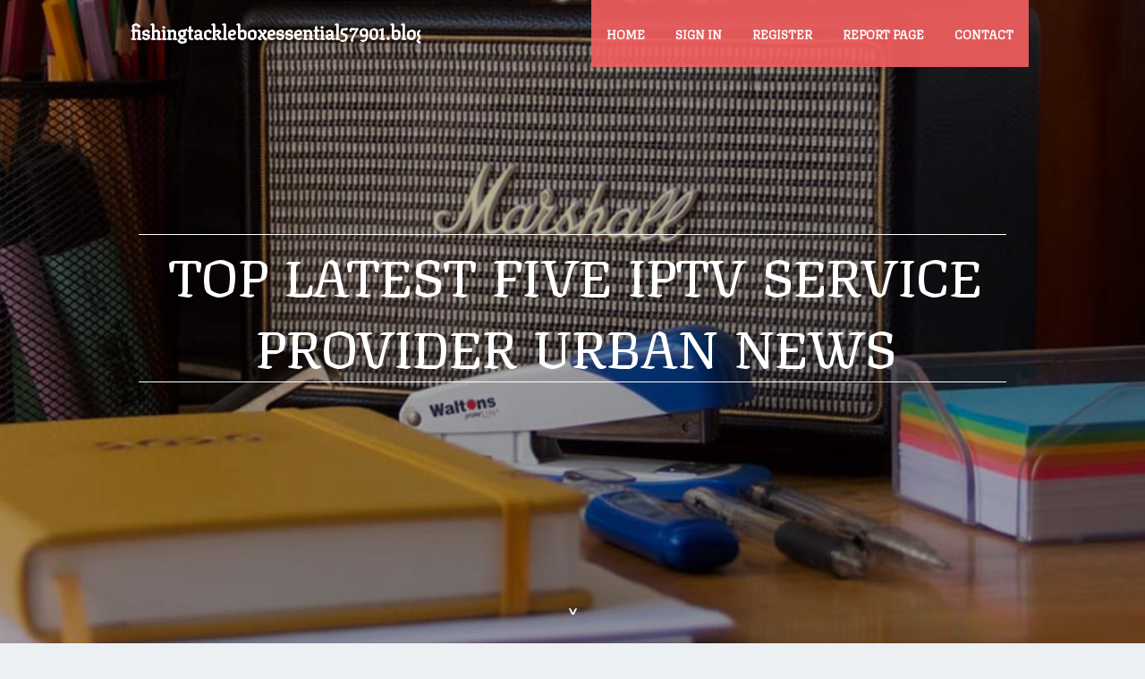

--- FILE ---
content_type: text/html; charset=UTF-8
request_url: https://fishingtackleboxessential57901.blog-kids.com/28467199/top-latest-five-iptv-service-provider-urban-news
body_size: 4831
content:
<!DOCTYPE html>
<!--[if IE 8]><html class="lt-ie10 lt-ie9 no-js" prefix="og: https://ogp.me/ns#" lang="en"><![endif]-->
<!--[if IE 9]><html class="lt-ie10 no-js" prefix="og: https://ogp.me/ns#" lang="en"><![endif]-->
<!--[if gt IE 9]><!--><html class="no-js" prefix="og: https://ogp.me/ns#" lang="en"><!--<![endif]-->
<head>
<meta charset="utf-8"><meta http-equiv="X-UA-Compatible" content="IE=edge,chrome=1">
<title>Top latest Five iptv service provider Urban news</title>
<meta name="viewport" content="width=device-width,initial-scale=1,viewport-fit=cover">
<meta name="msapplication-tap-highlight" content="no">
<link href="https://cloud.blog-kids.com/blog/cdn/style.css" rel="stylesheet">
<meta name="generator" content="blog-kids.com">
<meta name="format-detection" content="telephone=no">
<meta property="og:url" content="https://fishingtackleboxessential57901.blog-kids.com/28467199/top-latest-five-iptv-service-provider-urban-news">
<meta property="og:title" content="Top latest Five iptv service provider Urban news">
<meta property="og:type" content="article">
<meta property="og:description" content="Top latest Five iptv service provider Urban news">
<meta property="og:site_name" content="blog-kids.com">
<meta property="og:image" content="https://cloud.blog-kids.com/blog/images/img03.jpg">
<link rel="canonical" href="https://fishingtackleboxessential57901.blog-kids.com/28467199/top-latest-five-iptv-service-provider-urban-news" />
<link href="https://cloud.blog-kids.com/favicon.ico" rel="shortcut icon" />
</head>
<body class="layout-01 wtf-homepage">
<div class="wnd-page color-red">

<div id="wrapper">

<header id="header">
<div id="layout-section" class="section header header-01 cf design-01 section-media">
<div class="nav-line initial-state cf wnd-fixed">
<div class="section-inner">
<div class="logo logo-default wnd-font-size-90 proxima-nova">
<div class="logo-content">
<div class="text-content-outer"><span class="text-content"><a class="blog_home_link" href="https://fishingtackleboxessential57901.blog-kids.com"><strong>fishingtackleboxessential57901.blog-kids.com</strong></a></span>
</div></div></div>

<nav id="menu" role="navigation"><div class="menu-not-loaded">

<ul class="level-1"><li class="wnd-active wnd-homepage">
<li><a href="https://blog-kids.com"><span>Home</span></a></li>
<li><a href="https://blog-kids.com/sign-in"><span>Sign In</span></a></li>
<li><a href="https://blog-kids.com/register"><span>Register</span></a></li>
<li><a href="https://blog-kids.com/report"><span>Report page</span></a></li>
<li><a href="https://blog-kids.com/contact"><span>Contact</span></a></li>
</ul><span class="more-text">More</span>
</div>
</nav>
  <span style="width:100px; display:none; height:100px; "><a href="https://blog-kids.com/new-posts?1">1</a><a href="https://blog-kids.com/new-posts?2">2</a><a href="https://blog-kids.com/new-posts?3">3</a><a href="https://blog-kids.com/new-posts?4">4</a><a href="https://blog-kids.com/new-posts?5">5</a></span>

<div id="menu-mobile" class="hidden"><a href="#" id="menu-submit"><span></span>Menu</a></div>

</div>
</div>

</div>
</header>
<main id="main" class="cf" role="main">
<div class="section-wrapper cf">
<div class="section-wrapper-content cf"><div class="section header header-01 cf design-01 section-media wnd-background-image">
<div class="section-bg">
<div class="section-bg-layer wnd-background-image  bgpos-top-center bgatt-scroll" style="background-image:url('https://cloud.blog-kids.com/blog/images/img03.jpg')"></div>
<div class="section-bg-layer section-bg-overlay overlay-black-light"></div>
</div>

<div class="header-content cf">
<div class="header-claim">
<div class="claim-content">
<div class="claim-inner">
<div class="section-inner">
<h1><span class="styled-inline-text claim-borders playfair-display"><span><span>TOP LATEST FIVE IPTV SERVICE PROVIDER URBAN NEWS</span></span></span></h1>
</div></div></div></div>

<a href="" class="more"></a>

</div>
<div class="header-gradient"></div>
</div><section class="section default-01 design-01 section-white"><div class="section-bg">
<div class="section-bg-layer">

</div>
<div class="section-bg-layer section-bg-overlay"></div>
</div>
<div class="section-inner">
<div class="content cf">
<div>
<div class="column-wrapper cf">
<div><div class="column-content pr" style="width:100%;">
<div><div class="text cf design-01">


<div class="text-content">
<h1><font style="font-size:170%">Top latest Five iptv service provider Urban news</font></h1>
<h2>Top latest Five iptv service provider Urban news</h2>
<h3><em>Blog Article</em></h3>

<p>This cyclone provider has created a colossal list of 15,000+ channels in its Lab. All of these are remarkably functioning. This service provider is the greatest for North and South American communities. When a plate brimming with spicy European channels is usually within the desk.<br><br>This portal expenses a just one-time cost of AED 199 for the set up of the Television decoder.  You also have to pay a foreclosure rate for a a single thirty day period strategy.<br><br>If you prefer a cinema-like truly feel from your sofa, 4K unquestionably provides just that. The Innovative image quality will come in a price, however, and it’s not as easy as just finding a 4K Motion picture.<br><br>Offered channels about the services are categorized based upon the place They can be from. It comes along with an elaborate Digital Method Guidebook with accurate success of whatever is streaming on various services.<br><br>IPTV operates all over the earth, it doesn't matter where you reside or in which you are. Considering that you have a secure Connection to the internet, you will be able to watch thousands of TV channels.<br><br>Is IPTV illegal? IPTV services usually do not usually present you with information with right copyrights. Several of the services are routinely taken down for a similar cause.<br><br>Maybe you have listened to tales of IPTV (internet protocol Television), a magical way to acquire just about every TV demonstrate and Motion picture<br><br>A twelve-hour free trial is obtainable. It can be the best choice to examine no matter whether this service satisfies you or not. Though relocating ahead, its deals are exceptionally versatile.<br><br>That may not sound like a good deal, but resellers are killing very good IPTV services – many resellers showed up pretty much right away at hand out free trials and set a great deal of stress on their services. The server located that good quality and dependability hit rock base.<br><br>If that's not a dilemma for you, you will certainly benefit from the comprehensive list of channels and displays within <a href="https://situs-cair7782469.blogsvila.com/28400184/xtream-code-an-overview">iptv service provider</a> the platform.<br><br>Personalization: This platform enables their customers to personalize their display screen As outlined by their favorites.<br><br>It's got all the above mentioned capabilities over a pocket-pleasant spending budget. But, firstly, make sure to Test the 3-working day free trial as it will eventually assist you in choosing it for some time.<br><br>What sets SMART IPTV CHANNEL apart is definitely the impeccable streaming expertise. This service features an Just about impeccable reputation, with channels that operate seamlessly without having lag or buffering. With us, you may love certain TV exhibits and movies in spectacular 4K photo excellent.<br><br>You should definitely weigh up the advantages and disadvantages of every before you decide to decide which is best for you. And when you reside in a place with inadequate Web service, don’t bother. Even when you strike each and every other need, you gained’t have the capacity to stream in 4K Irrespective.</p>
<a href="https://remove.backlinks.live" target="_blank">Report this page</a>
</div>

<div style="display:none"><a href="https://levelinvert42074.blog-kids.com/39890717/an-unbiased-view-of-drainage-junctions">1</a><a href="https://topcollege3109.blog-kids.com/39890716/pes-university-mba">2</a><a href="https://saadznmv420395.blog-kids.com/39890715/managing-the-rise-of-zero-clicks">3</a><a href="https://marlboroburlington93702.blog-kids.com/39890714/backwoods-british-columbia-no-further-a-mystery">4</a><a href="https://whitefoxnicotine35666.blog-kids.com/39890713/new-step-by-step-map-for-where-to-buy-zyn">5</a><a href="https://damiensmcul.blog-kids.com/39890712/5-simple-statements-about-joy-link-free-credit-no-deposit-explained">6</a><a href="https://larissajnam841133.blog-kids.com/39890711/%E0%B9%80%E0%B8%9A%E0%B8%97%E0%B8%9F%E0%B8%A5-%E0%B8%81168-%E0%B9%81%E0%B8%9E%E0%B8%A5%E0%B8%95%E0%B8%9F%E0%B8%AD%E0%B8%A3-%E0%B8%A1%E0%B8%95%E0%B8%A3%E0%B8%87-%E0%B8%AA%E0%B8%A5-%E0%B8%AD%E0%B8%95%E0%B9%81%E0%B8%95%E0%B8%81%E0%B8%87-%E0%B8%B2%E0%B8%A2-%E0%B8%84%E0%B8%B2%E0%B8%AA-%E0%B9%82%E0%B8%99%E0%B9%80%E0%B8%A7-%E0%B8%9A%E0%B8%95%E0%B8%A3%E0%B8%87-2025-%E0%B9%84%E0%B8%A1-%E0%B8%A1-%E0%B8%82-%E0%B8%99%E0%B8%95-%E0%B8%B3-betflik168-member-%E0%B8%82-%E0%B8%99%E0%B8%95%E0%B8%AD%E0%B8%99%E0%B8%AA%E0%B8%A1-%E0%B8%84%E0%B8%A3%E0%B9%81%E0%B8%A5%E0%B8%B0%E0%B8%97%E0%B8%B2%E0%B8%87">7</a><a href="https://webdesignbridgend54185.blog-kids.com/39890710/everything-you-need-to-know-about-on-the-web-slot-devices">8</a><a href="https://jeanxzti327565.blog-kids.com/39890709/how-initial-impressions-are-set-before-arrival">9</a><a href="https://traffic-accident-claims72357.blog-kids.com/39890708/5-simple-techniques-for-discover-more">10</a><a href="https://keegannponl.blog-kids.com/39890707/the-ultimate-guide-to-gas-cowl">11</a><a href="https://craigtiux633315.blog-kids.com/39890706/bangalore-s-finest-escorts">12</a><a href="https://garrett07awr.blog-kids.com/39890705/an-unbiased-view-of-%CE%B1%CF%83%CF%86%CE%B1%CE%BB%CE%B9%CF%83%CE%B7-%CE%BA%CE%B1%CF%84%CE%BF%CE%B9%CE%BA%CE%B9%CE%B1%CF%83">13</a><a href="https://helpful-resources45433.blog-kids.com/39890704/an-unbiased-view-of-marketing">14</a><a href="https://alyssaobba563970.blog-kids.com/39890703/mudan%C3%A7as-campo-grande-ms-avalia%C3%A7%C3%A3o-gratuito">15</a></div>

</div></div></div></div></div></div></div></div>
</section>
</div></div>

</main>
<footer id="footer" class="cf">
<div class="section-wrapper cf">
<div class="section-wrapper-content cf"><div class="section footer-01 design-01 section-white">
<div class="section-bg">
<div class="section-bg-layer">
</div>
<div class="section-bg-layer section-bg-overlay"></div>
</div>

<div class="footer-columns">

<div class="section-inner">
<div class="column-box column-content pr">
<div class="content cf wnd-no-cols">
<div>
<div class="text cf design-01">

<div class="form block cf design-01">
<form action="" method="post" _lpchecked="1">
<fieldset class="form-fieldset">
<div><div class="form-input form-text cf wnd-form-field wnd-required">
<label for="field-wnd_ShortTextField_297219"><span class="inline-text"><span>Your Name</span></span></label>
<input id="field-wnd_ShortTextField_297219" name="wnd_ShortTextField_297219" required="" value="" type="text" maxlength="150">
</div><div class="form-input form-email cf wnd-form-field wnd-required">
<label for="field-wnd_EmailField_792175"><span class="inline-text"><span>Email</span></span></label>
<input id="field-wnd_EmailField_792175" name="wnd_EmailField_792175" required="" value="@" type="email" maxlength="255">
</div><div class="form-input form-textarea cf wnd-form-field">
<label for="field-wnd_LongTextField_298580"><span class="inline-text"><span>Comment</span></span></label>
<textarea rows="5" id="field-wnd_LongTextField_298580" name="wnd_LongTextField_298580" placeholder="Enter your comment..."></textarea>
</div></div>
</fieldset>
<div class="form-submit cf button-01"><button type="submit" name="send" value="wnd_FormBlock_859870"><span class="text">Submit</span></button></div>
</form>

</div></div></div></div></div>

<div class="column-box column-content pr">
<div class="content cf wnd-no-cols">
<div>
<div class="text cf design-01">
<div class="text-content"><h1>Comments</h1>

<h2>Unique visitors</h2>
<p>555 Visitors</p>
<h2>Report page</h2>
<p><a href="https://blog-kids.com/report" target="_blank" rel="nofollow" >Report website</a></p>
<h2>Contact Us</h2>
<p><a href="https://blog-kids.com/contact" target="_blank" rel="nofollow" >Contact</a></p>
</div></div></div></div></div>

<div class="column-box column-content pr">
<div class="map block design-01" style="margin-left:0%;margin-right:0%;">
<div class="map-content" id="wnd_MapBlock_872894_container" style="position:relative;padding-bottom:97.67%;">

</div>
</div>
</div>
</div>
<div class="background-stripe"></div>
</div>
    

<div class="footer-line">
<div class="section-inner">
<div class="footer-texts">
<div class="copyright cf">
<div class="copyright-content">
<span class="inline-text">
<span>© 2026&nbsp;All rights reserved</span>
</span>
</div>
</div>
<div class="system-footer cf">
<div class="system-footer-content"><div class="sf">
<div class="sf-content">Powered by <a href="https://blog-kids.com" rel="nofollow" target="_blank">blog-kids.com</a></div>
</div></div>
</div>
</div>
<div class="lang-select cf">
</div></div></div></div></div></div>

</footer>
</div>
</div>
<div id="fe_footer">
<span style="display: none;"><a href="https://blog-kids.com/forum">forum</a></span>
<div id="fe_footer_left"><a href="https://blog-kids.com/register" target="_blank">Make a website for free</a></div><a id="fe_footer_right" href="https://blog-kids.com/sign-in" target="_blank">Webiste Login</a>
</div>
<script defer src="https://static.cloudflareinsights.com/beacon.min.js/vcd15cbe7772f49c399c6a5babf22c1241717689176015" integrity="sha512-ZpsOmlRQV6y907TI0dKBHq9Md29nnaEIPlkf84rnaERnq6zvWvPUqr2ft8M1aS28oN72PdrCzSjY4U6VaAw1EQ==" data-cf-beacon='{"version":"2024.11.0","token":"7600d8f9167e4592ae5791dd340b6849","r":1,"server_timing":{"name":{"cfCacheStatus":true,"cfEdge":true,"cfExtPri":true,"cfL4":true,"cfOrigin":true,"cfSpeedBrain":true},"location_startswith":null}}' crossorigin="anonymous"></script>
</body>
</html>